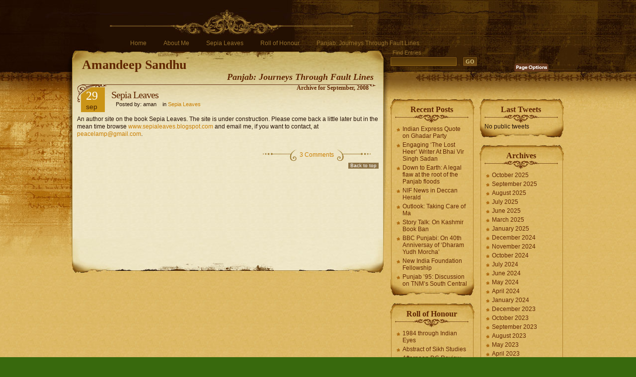

--- FILE ---
content_type: text/html; charset=UTF-8
request_url: http://www.amandeepsandhu.com/?m=200809
body_size: 44641
content:
<!DOCTYPE html PUBLIC "-//W3C//DTD XHTML 1.0 Strict//EN" 
	"http://www.w3.org/TR/xhtml1/DTD/xhtml1-strict.dtd">
<html xmlns="http://www.w3.org/1999/xhtml" dir="ltr" lang="en-US">

<head profile="http://gmpg.org/xfn/11">
<meta http-equiv="Content-Type" content="text/html; charset=UTF-8" />

<title>Amandeep Sandhu   &raquo; 2008 &raquo; September</title>

<meta name="generator" content="WordPress 3.3" /> <!-- leave this for stats -->

<link rel="stylesheet" href="http://www.amandeepsandhu.com/wp-content/themes/aspire/style.css" type="text/css" media="screen" />
<link rel="alternate" type="application/rss+xml" title="Amandeep Sandhu RSS Feed" href="http://www.amandeepsandhu.com/?feed=rss2" />
<link rel="pingback" href="http://www.amandeepsandhu.com/xmlrpc.php" />
<link rel='stylesheet' id='cptchStylesheet-css'  href='http://www.amandeepsandhu.com/wp-content/plugins/captcha/css/style.css?ver=3.3' type='text/css' media='all' />
<link rel="EditURI" type="application/rsd+xml" title="RSD" href="http://www.amandeepsandhu.com/xmlrpc.php?rsd" />
<link rel="wlwmanifest" type="application/wlwmanifest+xml" href="http://www.amandeepsandhu.com/wp-includes/wlwmanifest.xml" /> 
<meta name="generator" content="WordPress 3.3" />
<script type="text/javascript" src="http://www.amandeepsandhu.com/wp-content/themes/aspire/javascript/jquery.min.js"></script>
<script type="text/javascript">//<![CDATA[
<!--
/*
	Link Target Preferences v.1.1
	http://www.noscope.com/journal/2004/10/link-target-preferences
*/

// BEGIN Configuration
	// The following URLs are considered "on-site", and will be ignored
	// Consider adding both your main URL and the no-www URL
	var url_1 = "http://www.amandeepsandhu.com";
	var url_2 = "http://www.amandeepsandhu.com";

	// Default link-target preference. What should be default for new users?
	// Value true opens in _blank by default, false opens in _top by default
	var open_blank_default = false;
	
	// Website title - used only for cookie name to prevent cookie conflicts with other sites using this
	// No spaces, no special characters, just a unique name
	var site_title = "uniqueblog";
// END Configuration

// Cookie Functions
function createCookie(name,value,days) {
	if (days) {
		var date = new Date();
		date.setTime(date.getTime()+(days*24*60*60*1000));
		var expires = "; expires="+date.toGMTString();
	}
	else var expires = "";
	document.cookie = name+"="+value+expires+"; path=/";
}
function readCookie(name) {
	var nameEQ = name + "=";
	var ca = document.cookie.split(';');
	for(var i=0;i < ca.length;i++) {
		var c = ca[i];
		while (c.charAt(0)==' ') c = c.substring(1,c.length);
		if (c.indexOf(nameEQ) == 0) return c.substring(nameEQ.length,c.length);
	}
	return null;
}
function eraseCookie(name) {
	createCookie(name,"",-1);
}
// Checkbox Loader
function loadLinkPrefs () {
	if (readCookie(site_title+"_linkprefs_cookie")) {
		initVal = readCookie(site_title+"_linkprefs_cookie");	// Load cookied preference
	} else {
		createCookie(site_title+"_linkprefs_cookie", true, 20000)
		initVal = open_blank_default;	// If no cookie is set
	}
	openBlank = initVal;
	setCheckbox(eval(initVal))
}
// Set Checkbox State
function setCheckbox(state) {
	openBlank = state;
	document.getElementById('linkprefs').checked = state;
	setTargets();
	createCookie(site_title+"_linkprefs_cookie", state, 20000)
}
// Configure Link Targets
function setTargets() {
	var link, l = 0;
	if (openBlank == true) {
		while (link = document.links[l++]) {
			// Open in _blank, except all links starting with...
			if (link.href.indexOf(url_1) == -1 && link.href.indexOf(url_2) == -1 && link.href.indexOf('javascript') == -1) link.target = '_blank'; 
		}
	} else {
		while (link = document.links[l++]) {
			// Open in _top, except all links starting with...
			if (link.href.indexOf(url_1) == -1 && link.href.indexOf(url_2) == -1 && link.href.indexOf('javascript') == -1) link.target = '_top'; 
		}
	}
}
// Event Listener, by Scott Andrew
function addEvent(obj, evType, fn) {
	if (obj.addEventListener) {
		obj.addEventListener(evType, fn, true);
		return true;
	} else if (obj.attachEvent) {
		var r = obj.attachEvent('on'+evType, fn);
		return r;
	} else {
		return false;
	}
}
//-->
//]]></script>
<script type="text/javascript" src="http://www.amandeepsandhu.com/wp-content/themes/aspire/javascript/global.js"></script>
<script type="text/javascript" src="http://www.amandeepsandhu.com/wp-content/themes/aspire/javascript/jquery.cookie.compressed.js"></script>
<script type="text/javascript">//<![CDATA[
jQuery.noConflict();
jQuery(document).ready(function($){
 // Reset Font Size
	$(".fnt-res").click(function(){
		var originalFontSize = $('body').css('font-size');
		$('.font-resize').css('font-size', originalFontSize);
	});
// Increase Font Size
	$(".fnt-inc").click(function(){
		var currentFontSize = $('.font-resize').css('font-size');
		var currentFontSizeNum = parseFloat(currentFontSize, 12);
		var newFontSize = currentFontSizeNum*1.2;
		$('.font-resize').css('font-size', newFontSize);
		return false;
	});
// Decrease Font Size
	$(".fnt-dec").click(function(){
		var currentFontSize = $('.font-resize').css('font-size');
		var currentFontSizeNum = parseFloat(currentFontSize, 12);
		var newFontSize = currentFontSizeNum*0.8;
		$('.font-resize').css('font-size', newFontSize);
		return false;
	});
	$("li.cat-item").hover(function(){
		$(this).addClass("selected");
	}, function() {
		$(this).removeClass("selected");
	});

	$("#archives li").hover(function(){
		$(this).addClass("selected");
	}, function() {
		$(this).removeClass("selected");
	});
});
//]]></script>

</head>
<body>
<div class="left-bg"><div class="script"></div></div>
<div class="right-bg"></div>
<div id="head">
	<div class="crack"></div>
	<div class="header" id="top">
		<div id="menu">
			<ul>
				<li ><a href="http://www.amandeepsandhu.com/" title="Home">Home</a></li>
	   	 		<li class="page_item page-item-2"><a href="http://www.amandeepsandhu.com/?page_id=2">About Me</a></li>
<li class="page_item page-item-4"><a href="http://www.amandeepsandhu.com/?page_id=4">Sepia Leaves</a></li>
<li class="page_item page-item-105"><a href="http://www.amandeepsandhu.com/?page_id=105">Roll of Honour</a></li>
<li class="page_item page-item-1428"><a href="http://www.amandeepsandhu.com/?page_id=1428">Panjab: Journeys Through Fault Lines</a></li>
			</ul>
		</div>
		<div class="logo"><h1><a href="http://www.amandeepsandhu.com/">Amandeep Sandhu</a></h1>
			<div class="description">Panjab: Journeys Through Fault Lines</div>
		</div>
	</div>
	<div class="shadow-right"></div>
		<div class="searchbox">
		<form id="searchform" action="http://www.amandeepsandhu.com/" method="get">
			<div class="label">Find Entries</div>
			<div class="search"><input type="text" value="" name="s" id="s" /></div>
			<div><input type="submit" id="searchsubmit" value="GO" /></div>
		</form>
	</div>
	<div class="linkprefs">
		<span class="page-options"></span>
		<div class="options">
			<span id="content-sizer">
				<a class="fnt-dec" href="#DecreaseFont"></a>
				<a class="fnt-inc" href="#IncreaseFont"></a>
				<a class="fnt-res" href="#ResetFont"></a>
			</span>
			<div class="linkset">
				<div class="link-ext"></div>
				<div class="link-int"></div>
				<input id="linkprefs" title="Open external links in current window" type="checkbox" name="linkprefs" onclick="setCheckbox(document.getElementById('linkprefs').checked);" />
			</div>
		</div>
		<script type="text/javascript">addEvent(window, 'load', loadLinkPrefs);</script>
	</div>
</div>

<div id="content">
	<div id="main">
		<div class="content"><div class="cont-r"><div class="cont-l"><div class="cont-bot">
			<div class="grad-hack"><div class="begin"></div>

	
 	   	  		<h2 class="pagetitle">Archive for September, 2008</h2>
 	  		
				<div class="post1" id="post-3">
					<div class="title">
						<div class="date">29<div class="month">Sep</div></div>
						<h1><a href="http://www.amandeepsandhu.com/?p=3" rel="bookmark" title="Permanent Link to Sepia Leaves">Sepia Leaves</a></h1>
						<p class="author">&nbsp;&nbsp;&nbsp;Posted by: aman							&nbsp;&nbsp;&nbsp;in <a href="http://www.amandeepsandhu.com/?cat=4" title="View all posts in Sepia Leaves" rel="category">Sepia Leaves</a>						</p>
					</div>
					<div class="entry font-resize">
					
						<p>An author site on the book Sepia Leaves. The site is under construction. Please come back a little later but in the mean time browse <a href="http://www.sepialeaves.blogspot.com">www.sepialeaves.blogspot.com</a> and email me, if you want to contact, at <a href="mailto:peacelamp@gmail.com">peacelamp@gmail.com</a>.</p>
											</div>
					<div class="postmetadata"><div class="comm-num-left"><a href="http://www.amandeepsandhu.com/?p=3#comments" title="Comment on Sepia Leaves">3 Comments</a></div><div class="clear"></div></div>
				</div>

    				<div class="backtotop"><a class="scroll" href="#top">Back to top</a></div>

	
			</div>
		</div></div></div></div>
    	
					<div class="wp-pagenavi2"></div>
		
	</div>
	
		<div id="sidebars">
		<div id="sidebar-left">
				<div id="recent-posts-2" class="sb-bot"><div class="sb-top"><div class="sb-right"><div class="sb-left"><div class="sb-rb"><div class="sb-lb"><div class="sb-rt"><div class="sb-lt">		<h2>Recent Posts</h2>		<ul>
				<li><a href="http://www.amandeepsandhu.com/?p=3927" title="Indian Express Quote on Ghadar Party">Indian Express Quote on Ghadar Party</a></li>
				<li><a href="http://www.amandeepsandhu.com/?p=3921" title="Engaging &#8216;The Lost Heer&#8217; Writer At Bhai Vir Singh Sadan">Engaging &#8216;The Lost Heer&#8217; Writer At Bhai Vir Singh Sadan</a></li>
				<li><a href="http://www.amandeepsandhu.com/?p=3914" title="Down to Earth: A legal flaw at the root of the Panjab floods">Down to Earth: A legal flaw at the root of the Panjab floods</a></li>
				<li><a href="http://www.amandeepsandhu.com/?p=3911" title="NIF News in Deccan Herald">NIF News in Deccan Herald</a></li>
				<li><a href="http://www.amandeepsandhu.com/?p=3908" title="Outlook: Taking Care of Ma">Outlook: Taking Care of Ma</a></li>
				<li><a href="http://www.amandeepsandhu.com/?p=3906" title="Story Talk: On Kashmir Book Ban">Story Talk: On Kashmir Book Ban</a></li>
				<li><a href="http://www.amandeepsandhu.com/?p=3901" title="BBC Punjabi: On 40th Anniversay of &#8216;Dharam Yudh Morcha&#8217;">BBC Punjabi: On 40th Anniversay of &#8216;Dharam Yudh Morcha&#8217;</a></li>
				<li><a href="http://www.amandeepsandhu.com/?p=3897" title="New India Foundation Fellowship">New India Foundation Fellowship</a></li>
				<li><a href="http://www.amandeepsandhu.com/?p=3893" title="Punjab &#8217;95: Discussion on TNM&#8217;s South Central">Punjab &#8217;95: Discussion on TNM&#8217;s South Central</a></li>
				</ul>
		</div></div></div></div></div></div></div></div><div id="linkcat-40" class="sb-bot"><div class="sb-top"><div class="sb-right"><div class="sb-left"><div class="sb-rb"><div class="sb-lb"><div class="sb-rt"><div class="sb-lt"><h2>Roll of Honour</h2>
	<ul class='xoxo blogroll'>
<li><a href="http://americanturban.com/2014/06/06/1984-through-indian-eyes-part-i-roll-of-honour-by-amandeep-sandhu/">1984 through Indian Eyes</a></li>
<li><a href="https://www.academia.edu/12078467/Growing_Up_in_Troubled_Times_A_Review_of_Amandeep_Sandhu_s_Roll_of_Honour">Abstract of Sikh Studies</a></li>
<li><a href="http://afternoondc.in/book-review/about-the-wolves-in-sheep-skin/article_67029">Afternoon DC Review</a></li>
<li><a href="http://www.amandeepsandhu.com/?p=246" title="Dr Bhalla is to me what Dronacharya was to Ekalavya">Alok Bhalla&#039;s Review</a></li>
<li><a href="http://www.anureviews.com/roll-of-honour-by-amandeep-sandhu/">Anu Reviews</a></li>
<li><a href="http://www.anureviews.com/amandeep-sandhu-on-his-memoirs/">Anuradha Goyal interview</a></li>
<li><a href="http://www.asianage.com/books/answers-lost-din-violence-200">Asian Age Review</a></li>
<li><a href="http://www.hindustantimes.com/Brunch/Brunch-Stories/How-to-sell-and-buy-a-book/Article1-826279.aspx">Author and Agents</a></li>
<li><a href="http://www.thehindu.com/todays-paper/tp-features/tp-literaryreview/the-top-five/article5539561.ece?ref=sliderNews">Books for The Hindu Prize 2013</a></li>
<li><a href="http://www.books-life-n-more.blogspot.in/2012/11/roll-of-honour.html">Books, Life n More Review</a></li>
<li><a href="http://www.businessworld.in/en/storypage/-/bw/the-golden-temple-and-unspoken-words/541698.0/page/0">Businessworld extract</a></li>
<li><a href="http://www.businessworld.in/en/storypage/-/bw/schools-are-becoming-defunct-of-ideals/545724.0/page/0">Businessworld interview</a></li>
<li><a href="http://www.businessworld.in/en/storypage/-/bw/the-writing-on-the-wall-1/585761.37528/page/0">Businessworld review</a></li>
<li><a href="http://www.youtube.com/watch?v=9grZ4rW6hE0&#038;noredirect=1">Day &amp; Night News</a></li>
<li><a href="http://drgitamohan.blogspot.in/2012/12/amandeep-sandhus-roll-of-honour.html">Dr Gita on Easy Lib reading</a></li>
<li><a href="http://www.financialexpress.com/news/of-unspoken-words-and-feelings/1022897/0">Financial Express Review</a></li>
<li><a href="http://fountainink.in/?p=4514&#038;all=1">fountainINK Interview</a></li>
<li><a href="http://blog.fatema.in/2012/11/book-review-roll-of-honour-by-amandeep-sandhu/">Freya&#039;s review</a></li>
<li><a href="http://thegoodbookcorner.com/2014/12/14/roll-of-honour-amandeep-sandhu/">Good Book Corner</a></li>
<li><a href="http://www.hindustantimes.com/StoryPage/Print/937277.aspx">Hindustan Times review</a></li>
<li><a href="http://ibnlive.in.com/news/we-write-to-heal-author-amandeep-sandhu/296812-40-103.html">IBNLive Interview</a></li>
<li><a href="http://ibnlive.in.com/news/roll-of-honour-is-a-poignant-tale-of-the-militancy-era/296781-40-101.html">IBNLive review</a></li>
<li><a href="http://www.icpt.co/index.php/our-newsletters/25-newsletter/november-newsletter/296-a-clients-therapeutic-journey-from-the-inside">icpt.co Interview</a></li>
<li><a href="http://expressindia.indianexpress.com/latest-news/state-of-mind/1074920/">Indian Express Chandigarh</a></li>
<li><a href="http://www.indianexpress.com/news/no-easy-answers/1022560/">Indian Express Review</a></li>
<li><a href="http://www.indianwomenblog.org/amandeep-sandhu-reopens-his-childhood-chapters-to-explain-the-plots-of-his-two-famous-books/">Indian Women Blog</a></li>
<li><a href="http://www.jammag.com/newjam/etc/etcshow.php?art_id=1036" title="India&#8217;s leading youth magazine">JAM Interview</a></li>
<li><a href="http://www.jayabhattacharjirose.com/jaya/2012/07/23/the-reader-my-column-in-books-more/">Jaya&#039;s mention</a></li>
<li><a href="http://www.jayabhattacharjirose.com/jaya/?p=162&#038;preview=true">Jaya&#039;s Review</a></li>
<li><a href="http://sikhchic.com/article-detail.php?cat=11&#038;id=5461">Joint Interview &#8211; SikhChic</a></li>
<li><a href="http://juliadutta.blogspot.in/2012/11/roll-of-honour-by-amandeep-sandhu.html">Julia&#039;s Review</a></li>
<li><a href="http://kafila.org/2012/09/17/jogas-disappearance-amandeep-sandhu/">kafila.org extract</a></li>
<li><a href="http://kpkarthik.wordpress.com/2013/01/09/amandeep-sandhu-interview/">Karthik Interviews</a></li>
<li><a href="http://kriticulture.blogspot.in/2012/10/book-review-roll-of-honour-by-amandeep.html">Kriti Culture review</a></li>
<li><a href="http://dipalitaneja.blogspot.in/2013/04/for-csaam-brutal-story-and-interview.html">Male CSA</a></li>
<li><a href="http://kugindi.blogspot.in/2012/10/roll-of-honour-premiera-ksiazki.html">Megi&#039;s mention</a></li>
<li><a href="http://www.hindustantimes.com/Internal-affairs/Article1-713819.aspx" title="Rupa and Co will publish Roll of Honour &#8211; a story of split loyalties as a Sikh boy in a boarding school during the Khalistan movement &#8211; by this year-end. ">Memoir Writing</a></li>
<li><a href="http://www.museindia.com/regularcontent.asp?issid=70&#038;id=6951">Muse India</a></li>
<li><a href="http://www.museindia.com/regularcontent.asp?issid=51&#038;id=4460">Muse India Interview</a></li>
<li><a href="http://www.sify.com/news/Roll-of-Honour---Riots--fear---sodomy-in-1984-news-columns-mkwoFGidbjg.html">Nandini&#039;s Review</a></li>
<li><a href="http://www.new-asian-writing.com/naw-interview-with-amandeep-sandhu/">New Asian Writing Interview</a></li>
<li><a href="http://www.niticentral.com/2013/04/27/chronicling-a-tumultuous-chapter-in-the-history-of-punjab-71088.html">Niti Central Review</a></li>
<li><a href="http://openroadreview.in/interview-amandeep-sandhu-kulpreet-yadav/">Open Road Review</a></li>
<li><a href="http://www.papertigers.org/wordpress/tag/richa-jha/">Paper Tigers Article</a></li>
<li><a href="http://thetalespensieve.com/2013/04/23/what-is-important-in-fiction-is-that-it-has-internal-logic-amandeep-sandhu/">Pensieve Interview</a></li>
<li><a href="http://thetalespensieve.com/2013/04/15/book-review-roll-of-honour/">Pensieve Review</a></li>
<li><a href="http://soulsunclothed.wordpress.com/2012/09/19/amandeep-sandhus-roll-of-honour/" title="Promila is a dear friend but neutral reviewer">Promila&#039;s Review</a></li>
<li><a href="http://www.nascentemissions.com/2012/10/roll-of-honour-by-amandeep-sandhu-review.html">Saumya&#039;s Reviews</a></li>
<li><a href="http://shankari.wordpress.com/2012/10/31/heroics-and-stoics/">Shankari Responds</a></li>
<li><a href="http://siaad.blogspot.in/2015/09/blog-post.html">Siaad Punjabi Review</a></li>
<li><a href="http://www.sify.com/news/Amandeep-Sandhu-on-1984-riots-and-the-myths-about-Sikhism-imagegallery-features-mkyoKQfggeb.html?html=5">Sify.com Interview</a></li>
<li><a href="http://www.sikhchic.com/1984/talking_to_novelist_amandeep_singh_sandhu_roll_of_honour">SikhChic.com Interview</a></li>
<li><a href="http://www.sikhchic.com/article-detail.php?cat=11&#038;id=3763">SikhChic.com Review</a></li>
<li><a href="http://disbursedmeditations.blogspot.in/2012/10/bhindranwale-in-time-of-ragra.html">Talk with Nandini</a></li>
<li><a href="http://www.techgoss.com/Story/591S12-A-Technical-Writer-pens-a-novel.aspx">Techgoss interview</a></li>
<li><a href="https://www.facebook.com/notes/amandeep-sandhu/roll-of-honour-review-in-the-book-review/10151601674517266">The Book Review</a></li>
<li><a href="http://www.thehindu.com/arts/books/a-forgotten-history/article4248929.ece">The Hindu Article</a></li>
<li><a href="http://www.thehindu.com/arts/books/the-need-to-remember/article4195544.ece">The Hindu interview</a></li>
<li><a href="http://www.thehindu.com/books/books-authors/top-of-the-charts-amandeep-sandhu/article5407954.ece?homepage=true">The Hindu Prize 2013 Nomination Interview</a></li>
<li><a href="http://www.thehindu.com/todays-paper/tp-features/tp-literaryreview/the-formless-conscience/article4155264.ece">The Hindu review</a></li>
<li><a href="http://www.tribuneindia.com/2012/20121021/spectrum/book1.htm">The Tribune Review</a></li>
<li><a href="http://blogs.timesofindia.indiatimes.com/Diary-of-a-Divorced-Delhi-Male/entry/book-review-roll-of-honour1">ToI Review</a></li>
<li><a href="http://winnowed.blogspot.in/2012/10/book-review-roll-of-honour-by-amandeep.html">Winnowed Review</a></li>
<li><a href="http://blog.woodpie.com/woodpie-interview-chit-chat-with-amandeep-sandhu-author-of-roll-of-honour/">Woodpie Interview</a></li>

	</ul>
</div></div></div></div></div></div></div></div>
<div id="linkcat-2" class="sb-bot"><div class="sb-top"><div class="sb-right"><div class="sb-left"><div class="sb-rb"><div class="sb-lb"><div class="sb-rt"><div class="sb-lt"><h2>Sepia Leaves - Reviews</h2>
	<ul class='xoxo blogroll'>
<li><a href="http://www.businessworld.in/index.php/Books/The-Story-Of-Hope.html" title="Sanjitha has a Rourkela connection and was keen on knowing more about the town from the book.">A Business World mention</a></li>
<li><a href="http://getahead.rediff.com/report/2009/dec/02/young-indians-fascinated-by-erotic-literature.htm" title="I like it that we have a slight buzz around teh second book Roll of Honour">A rediff.com mention</a></li>
<li><a href="http://whiletheworldisgoingplaces.blogspot.in/2012/02/aman.html">Asha Mokashi Blog</a></li>
<li><a href="http://www.asianage.com/archive/htmlfiles/Delhi%20Age/Singles%20mingle%20with%20authorship.html" title="Nidhi Sethi met me yesterday and recognised me. Then she told me about this article she had written at the release. I was not even aware of it.">Asian Age &#8211; Launch</a></li>
<li><a href="http://books-life-n-more.blogspot.com/2008/09/sepia-leaves-book-review.html" title="Smita Saxena is every writer&#8217;s dream, filling a huge gap for us writers. Passionate but neutral.">Books-Life-n-More &#8211; Blog</a></li>
<li><a href="http://bookwormsrecos.blogspot.com/2009/06/sepia-leaves.html" title="A must read for everyone and especially those who have to deal with cases of schizophrenia in their family. ">Bookworm Reads</a></li>
<li><a href="http://www.youtube.com/watch?v=9grZ4rW6hE0&#038;noredirect=1">Day &amp; Night News</a></li>
<li><a href="http://archive.deccanherald.com/Content/Feb32008/artic2008020250111.asp" title="Cheryl D&#8217;Souza met me entirely by email.">Deccan Herald &#8211; Courting Fate</a></li>
<li><a href="http://desicritics.org/2010/01/08/082818.php" title="It is an immensely intense personal memoir, almost cathartic, a therapeutic need of the author to say the story. So kudos to the author for doing that&#8230;">Desi Critics dot Org Review</a></li>
<li><a href="http://blog.edith-parzefall.de/?p=161" title="and she said nice things. Edith is an old colleague and renewed friend.">Edith read Sepia Leaves</a></li>
<li><a href="http://baktoo.blogspot.com/2008/09/online-interview-with-writer.html" title="Manjushree met me at Shabnam Virmani&#8217;s Kabir singing and invited me to talk about creative writing to her class. Then she interviewed me.">Grasshopper &#8211; Blog</a></li>
<li><a href="http://baktoo.blogspot.com/2008/08/sepia-leaves.html" title="Review on Grasshopper&#8217;s blogsite.">Grasshopper&#8217;s Review</a></li>
<li><a href="http://www.expressindia.com/latest-news/Youth-Reach/250911/" title="A touching memoir of childhood and life in a broken home.">Indian Express &#8211; Debut</a></li>
<li><a href="http://www.indianjpsychiatry.org/article.asp?issn=0019-5545;year=2009;volume=51;issue=1;spage=71;epage=71;aulast=Sarin" title="Finally a validation from those from whom I wanted it all these years.">Indian Journal of Psychiatry</a></li>
<li><a href="http://www.indianwomenblog.org/amandeep-sandhu-reopens-his-childhood-chapters-to-explain-the-plots-of-his-two-famous-books/">Indian Women Blog</a></li>
<li><a href="http://jimde.wordpress.com/2011/08/01/writers-around-us/" title="Aman soon became a very good friend of mine and we live across the street – &#8230; I can definitely reach his place for sharing a beer and a laugh!">Jim is kind</a></li>
<li><a href="http://www.facebook.com/?ref=home#!/note.php?note_id=114957668558964&#038;comments&#038;ref=notif&#038;notif_t=note_reply" title="and invited others to share their stories &#8230;">Julia wrote so beautifully</a></li>
<li><a href="http://maleccha.wordpress.com/2014/01/07/mankindneedslistener/">Kabir Khan on Sepia Leaves</a></li>
<li><a href="http://manasadreamz.blogspot.com/2008/09/sepia-leaves.html" title="I like unknown people reading my books and talking about them. And I reading them.">Manasadreamz &#8211; Blog</a></li>
<li><a href="http://www.mid-day.com/lifestyle/2008/jul/090708freespirit.htm" title="Why I love Bangalore">Mid Day &#8211; Bangalore</a></li>
<li><a href="http://www.freewebs.com/themoderntimes/interviews.htm" title="My maiden professional interview.">Modern Times &#8211; Interview</a></li>
<li><a href="http://www.museindia.com/regularcontent.asp?issid=51&#038;id=4460">Muse India Interview</a></li>
<li><a href="http://www.ndtv.com/reading-room/booksreview.asp?id=2128&#038;bookname=Sepia+Leaves" title="Sepia Leaves is a moving look at living with schizophrenia.">NDTV &#8211; Mention</a></li>
<li><a href="http://www.new-asian-writing.com/naw-interview-with-amandeep-sandhu/">New Asian Writing Interview</a></li>
<li><a href="http://living.oneindia.in/home-n-garden/reviews/2008/sepia-leaves-270808.html" title="Sepia Leaves takes back the reader to the golden days of Indian English writing, where words were melodious, expressions-crystal clear and the feelings enter to the reader&#8217;s heart for a lifetime.">OneIndia.com &#8211; Review</a></li>
<li><a href="http://living.oneindia.in/celebrity/other-celebrities/2008/amandeep-sandhu-140808.html" title="Dhanyasree read about the book in The Hindu and interviewed me.">OneIndia.com- Interview</a></li>
<li><a href="http://schloss-post.com/illness-narratives-first-stop-biographical-literature-works/">Schloss Post</a></li>
<li><a href="https://scroll.in/article/928563/indian-literature-keeps-waiting-for-the-literary-memoir-as-a-form-distinct-from-the-autobiography">Sepia Leaves as Memoir</a></li>
<li><a href="http://www.sheilakumar.in/2016/12/sepia-leaves-by-amandeep-sandhu/">Sheila Kumar</a></li>
<li><a href="http://www.hindu.com/mp/2008/01/17/stories/2008011751100300.htm" title="Burning a house is not an act of destruction. It is one of finding liberation and making a new beginning, says the great mystic poet.">The Hindu &#8211; Interview</a></li>
<li><a href="http://www.hindu.com/mp/2007/12/20/stories/2007122051050300.htm" title="An intensely personal narrative, the novel dwells on growing up in a broken home, a schizophrenic mother and mental illness.">The Hindu &#8211; Launch</a></li>
<li><a href="http://www.hindu.com/lr/2008/07/06/stories/2008070650300700.htm" title="Sepia Leaves wrings an astonishing variety of emotions from the reader — perplexity, anger, feelings of utter hopelessness, claustrophobia, and, surprisingly those of tremendous hope as well.">The Hindu &#8211; Review</a></li>
<li><a href="http://www.thehindu.com/books/literary-review/no-less-human/article6069591.ece">The Hindu Literary Review mention</a></li>
<li><a href="http://www.telegraphindia.com/1090920/jsp/7days/story_11518890.jsp" title="Sandhu’s 2008 book — which opens with the line, ‘Mama and Baba never touched each other’ — is an exploration of sexual intimacies.">The Telegraph mention</a></li>
<li><a href="http://sepialeaves.blogspot.com/2008/09/sorrow-of-river.html" title="The Week, Health supplement carried a review this week on Page 31. Issue dated April 27, 2008.">The Week &#8211; Review</a></li>
<li><a href="http://www.longhairjourney.com/CFE/Interview.aspx?Id=2" title="Heidi Creighton from Pondicherry interviewed me online">Wordwala Interview</a></li>

	</ul>
</div></div></div></div></div></div></div></div>
		</div>
		<div id="sidebar-right">
		<div id="reallysimpletwitterwidget-2" class="sb-bot"><div class="sb-top"><div class="sb-right"><div class="sb-left"><div class="sb-rb"><div class="sb-lb"><div class="sb-rt"><div class="sb-lt"><h2>Last Tweets</h2>
<!-- Twitter error:  -->No public tweets</div></div></div></div></div></div></div></div><div id="archives-2" class="sb-bot"><div class="sb-top"><div class="sb-right"><div class="sb-left"><div class="sb-rb"><div class="sb-lb"><div class="sb-rt"><div class="sb-lt"><h2>Archives</h2>		<ul>
			<li><a href='http://www.amandeepsandhu.com/?m=202510' title='October 2025'>October 2025</a></li>
	<li><a href='http://www.amandeepsandhu.com/?m=202509' title='September 2025'>September 2025</a></li>
	<li><a href='http://www.amandeepsandhu.com/?m=202508' title='August 2025'>August 2025</a></li>
	<li><a href='http://www.amandeepsandhu.com/?m=202507' title='July 2025'>July 2025</a></li>
	<li><a href='http://www.amandeepsandhu.com/?m=202506' title='June 2025'>June 2025</a></li>
	<li><a href='http://www.amandeepsandhu.com/?m=202503' title='March 2025'>March 2025</a></li>
	<li><a href='http://www.amandeepsandhu.com/?m=202501' title='January 2025'>January 2025</a></li>
	<li><a href='http://www.amandeepsandhu.com/?m=202412' title='December 2024'>December 2024</a></li>
	<li><a href='http://www.amandeepsandhu.com/?m=202411' title='November 2024'>November 2024</a></li>
	<li><a href='http://www.amandeepsandhu.com/?m=202410' title='October 2024'>October 2024</a></li>
	<li><a href='http://www.amandeepsandhu.com/?m=202407' title='July 2024'>July 2024</a></li>
	<li><a href='http://www.amandeepsandhu.com/?m=202406' title='June 2024'>June 2024</a></li>
	<li><a href='http://www.amandeepsandhu.com/?m=202405' title='May 2024'>May 2024</a></li>
	<li><a href='http://www.amandeepsandhu.com/?m=202404' title='April 2024'>April 2024</a></li>
	<li><a href='http://www.amandeepsandhu.com/?m=202401' title='January 2024'>January 2024</a></li>
	<li><a href='http://www.amandeepsandhu.com/?m=202312' title='December 2023'>December 2023</a></li>
	<li><a href='http://www.amandeepsandhu.com/?m=202310' title='October 2023'>October 2023</a></li>
	<li><a href='http://www.amandeepsandhu.com/?m=202309' title='September 2023'>September 2023</a></li>
	<li><a href='http://www.amandeepsandhu.com/?m=202308' title='August 2023'>August 2023</a></li>
	<li><a href='http://www.amandeepsandhu.com/?m=202305' title='May 2023'>May 2023</a></li>
	<li><a href='http://www.amandeepsandhu.com/?m=202304' title='April 2023'>April 2023</a></li>
	<li><a href='http://www.amandeepsandhu.com/?m=202303' title='March 2023'>March 2023</a></li>
	<li><a href='http://www.amandeepsandhu.com/?m=202302' title='February 2023'>February 2023</a></li>
	<li><a href='http://www.amandeepsandhu.com/?m=202301' title='January 2023'>January 2023</a></li>
	<li><a href='http://www.amandeepsandhu.com/?m=202212' title='December 2022'>December 2022</a></li>
	<li><a href='http://www.amandeepsandhu.com/?m=202209' title='September 2022'>September 2022</a></li>
	<li><a href='http://www.amandeepsandhu.com/?m=202208' title='August 2022'>August 2022</a></li>
	<li><a href='http://www.amandeepsandhu.com/?m=202207' title='July 2022'>July 2022</a></li>
	<li><a href='http://www.amandeepsandhu.com/?m=202206' title='June 2022'>June 2022</a></li>
	<li><a href='http://www.amandeepsandhu.com/?m=202205' title='May 2022'>May 2022</a></li>
	<li><a href='http://www.amandeepsandhu.com/?m=202204' title='April 2022'>April 2022</a></li>
	<li><a href='http://www.amandeepsandhu.com/?m=202203' title='March 2022'>March 2022</a></li>
	<li><a href='http://www.amandeepsandhu.com/?m=202202' title='February 2022'>February 2022</a></li>
	<li><a href='http://www.amandeepsandhu.com/?m=202201' title='January 2022'>January 2022</a></li>
	<li><a href='http://www.amandeepsandhu.com/?m=202112' title='December 2021'>December 2021</a></li>
	<li><a href='http://www.amandeepsandhu.com/?m=202111' title='November 2021'>November 2021</a></li>
	<li><a href='http://www.amandeepsandhu.com/?m=202110' title='October 2021'>October 2021</a></li>
	<li><a href='http://www.amandeepsandhu.com/?m=202109' title='September 2021'>September 2021</a></li>
	<li><a href='http://www.amandeepsandhu.com/?m=202108' title='August 2021'>August 2021</a></li>
	<li><a href='http://www.amandeepsandhu.com/?m=202107' title='July 2021'>July 2021</a></li>
	<li><a href='http://www.amandeepsandhu.com/?m=202106' title='June 2021'>June 2021</a></li>
	<li><a href='http://www.amandeepsandhu.com/?m=202105' title='May 2021'>May 2021</a></li>
	<li><a href='http://www.amandeepsandhu.com/?m=202104' title='April 2021'>April 2021</a></li>
	<li><a href='http://www.amandeepsandhu.com/?m=202103' title='March 2021'>March 2021</a></li>
	<li><a href='http://www.amandeepsandhu.com/?m=202102' title='February 2021'>February 2021</a></li>
	<li><a href='http://www.amandeepsandhu.com/?m=202101' title='January 2021'>January 2021</a></li>
	<li><a href='http://www.amandeepsandhu.com/?m=202012' title='December 2020'>December 2020</a></li>
	<li><a href='http://www.amandeepsandhu.com/?m=202011' title='November 2020'>November 2020</a></li>
	<li><a href='http://www.amandeepsandhu.com/?m=202010' title='October 2020'>October 2020</a></li>
	<li><a href='http://www.amandeepsandhu.com/?m=202008' title='August 2020'>August 2020</a></li>
	<li><a href='http://www.amandeepsandhu.com/?m=202007' title='July 2020'>July 2020</a></li>
	<li><a href='http://www.amandeepsandhu.com/?m=202006' title='June 2020'>June 2020</a></li>
	<li><a href='http://www.amandeepsandhu.com/?m=202005' title='May 2020'>May 2020</a></li>
	<li><a href='http://www.amandeepsandhu.com/?m=202004' title='April 2020'>April 2020</a></li>
	<li><a href='http://www.amandeepsandhu.com/?m=202003' title='March 2020'>March 2020</a></li>
	<li><a href='http://www.amandeepsandhu.com/?m=202002' title='February 2020'>February 2020</a></li>
	<li><a href='http://www.amandeepsandhu.com/?m=202001' title='January 2020'>January 2020</a></li>
	<li><a href='http://www.amandeepsandhu.com/?m=201912' title='December 2019'>December 2019</a></li>
	<li><a href='http://www.amandeepsandhu.com/?m=201911' title='November 2019'>November 2019</a></li>
	<li><a href='http://www.amandeepsandhu.com/?m=201910' title='October 2019'>October 2019</a></li>
	<li><a href='http://www.amandeepsandhu.com/?m=201908' title='August 2019'>August 2019</a></li>
	<li><a href='http://www.amandeepsandhu.com/?m=201907' title='July 2019'>July 2019</a></li>
	<li><a href='http://www.amandeepsandhu.com/?m=201905' title='May 2019'>May 2019</a></li>
	<li><a href='http://www.amandeepsandhu.com/?m=201810' title='October 2018'>October 2018</a></li>
	<li><a href='http://www.amandeepsandhu.com/?m=201809' title='September 2018'>September 2018</a></li>
	<li><a href='http://www.amandeepsandhu.com/?m=201808' title='August 2018'>August 2018</a></li>
	<li><a href='http://www.amandeepsandhu.com/?m=201807' title='July 2018'>July 2018</a></li>
	<li><a href='http://www.amandeepsandhu.com/?m=201806' title='June 2018'>June 2018</a></li>
	<li><a href='http://www.amandeepsandhu.com/?m=201805' title='May 2018'>May 2018</a></li>
	<li><a href='http://www.amandeepsandhu.com/?m=201804' title='April 2018'>April 2018</a></li>
	<li><a href='http://www.amandeepsandhu.com/?m=201803' title='March 2018'>March 2018</a></li>
	<li><a href='http://www.amandeepsandhu.com/?m=201802' title='February 2018'>February 2018</a></li>
	<li><a href='http://www.amandeepsandhu.com/?m=201801' title='January 2018'>January 2018</a></li>
	<li><a href='http://www.amandeepsandhu.com/?m=201712' title='December 2017'>December 2017</a></li>
	<li><a href='http://www.amandeepsandhu.com/?m=201711' title='November 2017'>November 2017</a></li>
	<li><a href='http://www.amandeepsandhu.com/?m=201710' title='October 2017'>October 2017</a></li>
	<li><a href='http://www.amandeepsandhu.com/?m=201709' title='September 2017'>September 2017</a></li>
	<li><a href='http://www.amandeepsandhu.com/?m=201708' title='August 2017'>August 2017</a></li>
	<li><a href='http://www.amandeepsandhu.com/?m=201704' title='April 2017'>April 2017</a></li>
	<li><a href='http://www.amandeepsandhu.com/?m=201703' title='March 2017'>March 2017</a></li>
	<li><a href='http://www.amandeepsandhu.com/?m=201702' title='February 2017'>February 2017</a></li>
	<li><a href='http://www.amandeepsandhu.com/?m=201701' title='January 2017'>January 2017</a></li>
	<li><a href='http://www.amandeepsandhu.com/?m=201612' title='December 2016'>December 2016</a></li>
	<li><a href='http://www.amandeepsandhu.com/?m=201611' title='November 2016'>November 2016</a></li>
	<li><a href='http://www.amandeepsandhu.com/?m=201608' title='August 2016'>August 2016</a></li>
	<li><a href='http://www.amandeepsandhu.com/?m=201607' title='July 2016'>July 2016</a></li>
	<li><a href='http://www.amandeepsandhu.com/?m=201606' title='June 2016'>June 2016</a></li>
	<li><a href='http://www.amandeepsandhu.com/?m=201605' title='May 2016'>May 2016</a></li>
	<li><a href='http://www.amandeepsandhu.com/?m=201604' title='April 2016'>April 2016</a></li>
	<li><a href='http://www.amandeepsandhu.com/?m=201603' title='March 2016'>March 2016</a></li>
	<li><a href='http://www.amandeepsandhu.com/?m=201602' title='February 2016'>February 2016</a></li>
	<li><a href='http://www.amandeepsandhu.com/?m=201601' title='January 2016'>January 2016</a></li>
	<li><a href='http://www.amandeepsandhu.com/?m=201511' title='November 2015'>November 2015</a></li>
	<li><a href='http://www.amandeepsandhu.com/?m=201510' title='October 2015'>October 2015</a></li>
	<li><a href='http://www.amandeepsandhu.com/?m=201508' title='August 2015'>August 2015</a></li>
	<li><a href='http://www.amandeepsandhu.com/?m=201507' title='July 2015'>July 2015</a></li>
	<li><a href='http://www.amandeepsandhu.com/?m=201505' title='May 2015'>May 2015</a></li>
	<li><a href='http://www.amandeepsandhu.com/?m=201504' title='April 2015'>April 2015</a></li>
	<li><a href='http://www.amandeepsandhu.com/?m=201503' title='March 2015'>March 2015</a></li>
	<li><a href='http://www.amandeepsandhu.com/?m=201501' title='January 2015'>January 2015</a></li>
	<li><a href='http://www.amandeepsandhu.com/?m=201411' title='November 2014'>November 2014</a></li>
	<li><a href='http://www.amandeepsandhu.com/?m=201410' title='October 2014'>October 2014</a></li>
	<li><a href='http://www.amandeepsandhu.com/?m=201408' title='August 2014'>August 2014</a></li>
	<li><a href='http://www.amandeepsandhu.com/?m=201407' title='July 2014'>July 2014</a></li>
	<li><a href='http://www.amandeepsandhu.com/?m=201406' title='June 2014'>June 2014</a></li>
	<li><a href='http://www.amandeepsandhu.com/?m=201405' title='May 2014'>May 2014</a></li>
	<li><a href='http://www.amandeepsandhu.com/?m=201404' title='April 2014'>April 2014</a></li>
	<li><a href='http://www.amandeepsandhu.com/?m=201402' title='February 2014'>February 2014</a></li>
	<li><a href='http://www.amandeepsandhu.com/?m=201401' title='January 2014'>January 2014</a></li>
	<li><a href='http://www.amandeepsandhu.com/?m=201312' title='December 2013'>December 2013</a></li>
	<li><a href='http://www.amandeepsandhu.com/?m=201311' title='November 2013'>November 2013</a></li>
	<li><a href='http://www.amandeepsandhu.com/?m=201310' title='October 2013'>October 2013</a></li>
	<li><a href='http://www.amandeepsandhu.com/?m=201309' title='September 2013'>September 2013</a></li>
	<li><a href='http://www.amandeepsandhu.com/?m=201308' title='August 2013'>August 2013</a></li>
	<li><a href='http://www.amandeepsandhu.com/?m=201307' title='July 2013'>July 2013</a></li>
	<li><a href='http://www.amandeepsandhu.com/?m=201304' title='April 2013'>April 2013</a></li>
	<li><a href='http://www.amandeepsandhu.com/?m=201303' title='March 2013'>March 2013</a></li>
	<li><a href='http://www.amandeepsandhu.com/?m=201301' title='January 2013'>January 2013</a></li>
	<li><a href='http://www.amandeepsandhu.com/?m=201212' title='December 2012'>December 2012</a></li>
	<li><a href='http://www.amandeepsandhu.com/?m=201211' title='November 2012'>November 2012</a></li>
	<li><a href='http://www.amandeepsandhu.com/?m=201210' title='October 2012'>October 2012</a></li>
	<li><a href='http://www.amandeepsandhu.com/?m=201209' title='September 2012'>September 2012</a></li>
	<li><a href='http://www.amandeepsandhu.com/?m=201208' title='August 2012'>August 2012</a></li>
	<li><a href='http://www.amandeepsandhu.com/?m=201207' title='July 2012'>July 2012</a></li>
	<li><a href='http://www.amandeepsandhu.com/?m=201206' title='June 2012'>June 2012</a></li>
	<li><a href='http://www.amandeepsandhu.com/?m=201205' title='May 2012'>May 2012</a></li>
	<li><a href='http://www.amandeepsandhu.com/?m=201204' title='April 2012'>April 2012</a></li>
	<li><a href='http://www.amandeepsandhu.com/?m=201203' title='March 2012'>March 2012</a></li>
	<li><a href='http://www.amandeepsandhu.com/?m=201202' title='February 2012'>February 2012</a></li>
	<li><a href='http://www.amandeepsandhu.com/?m=201112' title='December 2011'>December 2011</a></li>
	<li><a href='http://www.amandeepsandhu.com/?m=201110' title='October 2011'>October 2011</a></li>
	<li><a href='http://www.amandeepsandhu.com/?m=201109' title='September 2011'>September 2011</a></li>
	<li><a href='http://www.amandeepsandhu.com/?m=201108' title='August 2011'>August 2011</a></li>
	<li><a href='http://www.amandeepsandhu.com/?m=201107' title='July 2011'>July 2011</a></li>
	<li><a href='http://www.amandeepsandhu.com/?m=201106' title='June 2011'>June 2011</a></li>
	<li><a href='http://www.amandeepsandhu.com/?m=201104' title='April 2011'>April 2011</a></li>
	<li><a href='http://www.amandeepsandhu.com/?m=201103' title='March 2011'>March 2011</a></li>
	<li><a href='http://www.amandeepsandhu.com/?m=201102' title='February 2011'>February 2011</a></li>
	<li><a href='http://www.amandeepsandhu.com/?m=201101' title='January 2011'>January 2011</a></li>
	<li><a href='http://www.amandeepsandhu.com/?m=201012' title='December 2010'>December 2010</a></li>
	<li><a href='http://www.amandeepsandhu.com/?m=201011' title='November 2010'>November 2010</a></li>
	<li><a href='http://www.amandeepsandhu.com/?m=201010' title='October 2010'>October 2010</a></li>
	<li><a href='http://www.amandeepsandhu.com/?m=201009' title='September 2010'>September 2010</a></li>
	<li><a href='http://www.amandeepsandhu.com/?m=201008' title='August 2010'>August 2010</a></li>
	<li><a href='http://www.amandeepsandhu.com/?m=201007' title='July 2010'>July 2010</a></li>
	<li><a href='http://www.amandeepsandhu.com/?m=201006' title='June 2010'>June 2010</a></li>
	<li><a href='http://www.amandeepsandhu.com/?m=201005' title='May 2010'>May 2010</a></li>
	<li><a href='http://www.amandeepsandhu.com/?m=201004' title='April 2010'>April 2010</a></li>
	<li><a href='http://www.amandeepsandhu.com/?m=201003' title='March 2010'>March 2010</a></li>
	<li><a href='http://www.amandeepsandhu.com/?m=201002' title='February 2010'>February 2010</a></li>
	<li><a href='http://www.amandeepsandhu.com/?m=201001' title='January 2010'>January 2010</a></li>
	<li><a href='http://www.amandeepsandhu.com/?m=200912' title='December 2009'>December 2009</a></li>
	<li><a href='http://www.amandeepsandhu.com/?m=200911' title='November 2009'>November 2009</a></li>
	<li><a href='http://www.amandeepsandhu.com/?m=200910' title='October 2009'>October 2009</a></li>
	<li><a href='http://www.amandeepsandhu.com/?m=200909' title='September 2009'>September 2009</a></li>
	<li><a href='http://www.amandeepsandhu.com/?m=200908' title='August 2009'>August 2009</a></li>
	<li><a href='http://www.amandeepsandhu.com/?m=200907' title='July 2009'>July 2009</a></li>
	<li><a href='http://www.amandeepsandhu.com/?m=200906' title='June 2009'>June 2009</a></li>
	<li><a href='http://www.amandeepsandhu.com/?m=200905' title='May 2009'>May 2009</a></li>
	<li><a href='http://www.amandeepsandhu.com/?m=200904' title='April 2009'>April 2009</a></li>
	<li><a href='http://www.amandeepsandhu.com/?m=200902' title='February 2009'>February 2009</a></li>
	<li><a href='http://www.amandeepsandhu.com/?m=200901' title='January 2009'>January 2009</a></li>
	<li><a href='http://www.amandeepsandhu.com/?m=200812' title='December 2008'>December 2008</a></li>
	<li><a href='http://www.amandeepsandhu.com/?m=200811' title='November 2008'>November 2008</a></li>
	<li><a href='http://www.amandeepsandhu.com/?m=200810' title='October 2008'>October 2008</a></li>
	<li><a href='http://www.amandeepsandhu.com/?m=200809' title='September 2008'>September 2008</a></li>
		</ul>
</div></div></div></div></div></div></div></div>		</div>
		<div class="clear"></div>
	</div>
	
	<div class="clear"></div>
</div>

<div id="footer">
	<div class="copy">Copyright &copy; 2008 - Amandeep Sandhu - is proudly powered by <a href="http://www.wordpress.org">WordPress</a><br /><a href="http://www.infocreek.com">Web Design</a> by InfoCreek</div>
	<div class="valid">Valid <a href="http://validator.w3.org/check?uri=referer">XHTML</a> &amp; <a href="http://jigsaw.w3.org/css-validator/validator?uri=http://www.amandeepsandhu.com/wp-content/themes/aspire/style.css">CSS</a></div>
</div>
<script type="text/javascript">

  var _gaq = _gaq || [];
  _gaq.push(['_setAccount', 'UA-33676002-1']);
  _gaq.push(['_trackPageview']);

  (function() {
    var ga = document.createElement('script'); ga.type = 'text/javascript'; ga.async = true;
    ga.src = ('https:' == document.location.protocol ? 'https://ssl' : 'http://www') + '.google-analytics.com/ga.js';
    var s = document.getElementsByTagName('script')[0]; s.parentNode.insertBefore(ga, s);
  })();

</script>
</body>
</html>